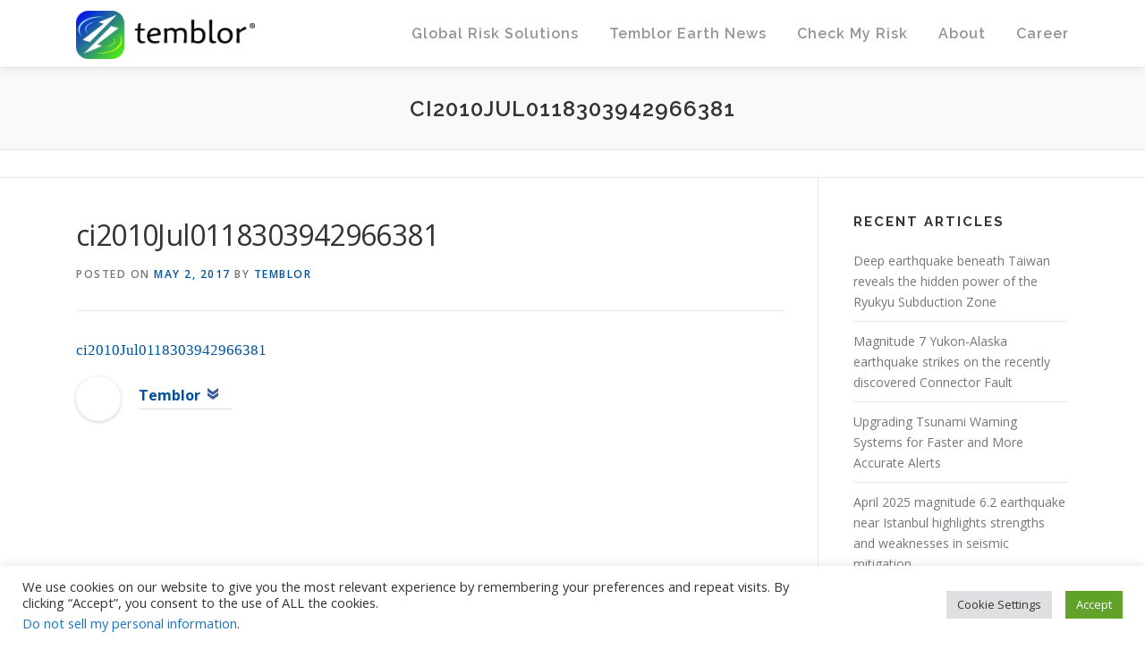

--- FILE ---
content_type: application/javascript
request_url: https://temblor.net/temblor-search.js
body_size: 4458
content:
!function(e){function t(n){if(o[n])return o[n].exports;var r=o[n]={i:n,l:!1,exports:{}};return e[n].call(r.exports,r,r.exports,t),r.l=!0,r.exports}var o={};t.m=e,t.c=o,t.i=function(e){return e},t.d=function(e,o,n){t.o(e,o)||Object.defineProperty(e,o,{configurable:!1,enumerable:!0,get:n})},t.n=function(e){var o=e&&e.__esModule?function(){return e.default}:function(){return e};return t.d(o,"a",o),o},t.o=function(e,t){return Object.prototype.hasOwnProperty.call(e,t)},t.p="",t(t.s=1)}([function(e,t,o){"use strict";function n(e,t){var o='\n    <div id="'+t.temblorWrapper.id+'" style="'+t.temblorWrapper.style+'" class="'+t.temblorWrapper.class+'">\n      <div id="'+t.formWrapper.id+'" style="'+t.formWrapper.style+'" class="'+t.formWrapper.class+'">\n        <input type="text" id="'+t.addressBox.id+'" style="'+t.addressBox.style+'" class="'+t.addressBox.class+'" autocomplete="off" placeholder="Your address" />\n        <button id="'+t.clearButton.id+'" style="'+t.clearButton.style+'" class="'+t.clearButton.class+'" type="button" ">X</button>\n        <button id="'+t.submitButton.id+'" style="'+t.submitButton.style+'" class="'+t.submitButton.class+'" >SEARCH</button>\n      </div>\n      <div id="'+t.suggestionList.id+'" style="'+t.suggestionList.style+'"></div>\n    </div>\n      ';document.getElementById(e).innerHTML=o}function r(e){(e.which<=90&&e.which>=48||229==e.which||0==e.which)&&a(function(e){var t="";e.forEach(function(e){t+='<div class="'+h.suggestionItem.class+'" style="'+h.suggestionItem.style+'">'+e.address+"</div>"}),document.getElementById(h.suggestionList.id).innerHTML=t;for(var o=document.getElementsByClassName(h.suggestionItem.class),n=0;n<o.length;n++)o[n].addEventListener("click",function(){s(this)})})}function a(e){var t=document.getElementById(h.addressBox.id).value,o=new XMLHttpRequest;o.open("GET","https://api.mapbox.com/geocoding/v5/mapbox.places/"+encodeURIComponent(t)+".json?access_token="+f,!0),o.onreadystatechange=function(){if(4===o.readyState){var t=JSON.parse(o.responseText);if(t.hasOwnProperty("features")){for(var n=[],r=0;r<t.features.length;r++)n.push({lat:t.features[r].geometry.coordinates[1],lon:t.features[r].geometry.coordinates[0],address:t.features[r].place_name,region:""});e(n)}}},o.send()}function s(e){i(e.innerHTML),u(),d()}function i(e){document.getElementById(h.addressBox.id).value=e,document.getElementById(h.addressBox.id).blur(),d()}function d(){document.getElementById(h.suggestionList.id).innerHTML=""}function l(){document.getElementById(h.addressBox.id).value=""}function u(){var e=(0,m.default)(document.getElementById(h.addressBox.id).value,{lower:!0});window.open(""+p+e,"_blank")}var c=o(2),m=function(e){return e&&e.__esModule?e:{default:e}}(c),f="pk.eyJ1IjoidGVtYmxvciIsImEiOiI5MjdjOTMxNTJiZmFlZmU1ZGI0ZjAwNTZlNjEyOWEwNyJ9.a1_DS6D2ipZAP1AS2OyAHQ",p="https://temblor.net/app/address/",g="temblor-address-search-container",y={temblorWrapper:{id:"temblor-search-wrapper",style:"width=100%",class:""},formWrapper:{id:"temblor-search-form-wrapper",style:"background-color: #ffffff;border: 1px solid #ccc;margin: 0;padding: 5px;white-space: nowrap;box-sizing: border-box;padding-right: 105px;",class:""},addressBox:{id:"temblor-address-box",style:"width: 100%;border: 0;box-shadow: none;height: 32px;font-size: 14px;margin: 0;padding: 0px;background-color: #ffffff;outline: none;display: inline-block;box-sizing: border-box;",class:""},submitButton:{id:"temblor-search-button",style:"font-size: 14px;display: inline-block;margin: 0;width: 70px;height: 30px;background-color: #03A9F4;color: #ffffff;border: 0;",class:""},clearButton:{id:"temblor-clear-button",style:"border: 0;box-shadow: none;background-color: #ffffff;color: #000;font-size: 15px;outline: none;display: inline-block;",class:""},suggestionList:{id:"temblor-suggestion-list",style:"position:absolute;margin:0;padding:0;z-index:99999",class:""},suggestionItem:{id:"",style:"font-size:14px;background-color:#ffffff;color:#000000;margin: 2px; padding: 5px;  text-align: left;z-index:99999",class:"temblor-suggestion-item"}},h={};window.setTemblorAddressSearchIds=function(e,t){e&&(g=e),h=Object.assign(y,t)},window.getTemblorAddressSearchDefaults=function(){return y},window.onload=function(){n(g,h),document.getElementById(h.addressBox.id).addEventListener("keyup",function(e){13==e.which?(u(),d()):r(e)}),document.getElementById(h.addressBox.id).addEventListener("focus",function(e){""!==document.getElementById(h.addressBox.id).value&&r(e)}),document.getElementById(h.submitButton.id).addEventListener("click",function(){""!==document.getElementById(h.addressBox.id).value&&(u(),d())}),document.getElementById(h.clearButton.id).addEventListener("click",function(){l()}),document.body.addEventListener("click",function(e){e.target.id!==h.addressBox.id&&d()});for(var e=document.getElementsByClassName(h.suggestionItem.class),t=0;t<e.length;t++)e[t].addEventListener("mousedown",function(){s(this)})}},function(e,t,o){"use strict";var n=o(0);!function(e){e&&e.__esModule}(n)},function(e,t,o){var n,r;!function(a){function s(e){return d?d[e]:(d=o(!function(){var e=new Error('Cannot find module "unicode/category/So"');throw e.code="MODULE_NOT_FOUND",e}()),l=["sign","cross","of","symbol","staff","hand","black","white"].map(function(e){return new RegExp(e,"gi")}),d[e])}function i(e,t){e=e.toString(),"string"==typeof t&&(t={replacement:t}),t=t||{},t.mode=t.mode||i.defaults.mode;for(var o,n=i.defaults.modes[t.mode],r=["replacement","multicharmap","charmap","remove","lower"],a=0,d=r.length;a<d;a++)o=r[a],t[o]=o in t?t[o]:n[o];void 0===t.symbols&&(t.symbols=n.symbols);var u=[];for(var o in t.multicharmap)if(t.multicharmap.hasOwnProperty(o)){var c=o.length;-1===u.indexOf(c)&&u.push(c)}for(var m,f,p,g="",a=0,d=e.length;a<d;a++){if(p=e[a],!u.some(function(o){var n=e.substr(a,o);return!!t.multicharmap[n]&&(a+=o-1,p=t.multicharmap[n],!0)})&&(t.charmap[p]?(p=t.charmap[p],m=p.charCodeAt(0)):m=e.charCodeAt(a),t.symbols&&(f=s(m)))){p=f.name.toLowerCase();for(var y=0,h=l.length;y<h;y++)p=p.replace(l[y],"");p=p.replace(/^\s+|\s+$/g,"")}p=p.replace(/[^\w\s\-\.\_~]/g,""),t.remove&&(p=p.replace(t.remove,"")),g+=p}return g=g.replace(/^\s+|\s+$/g,""),g=g.replace(/[-\s]+/g,t.replacement),g=g.replace(t.replacement+"$",""),t.lower&&(g=g.toLowerCase()),g}var d,l;i.defaults={mode:"pretty"},i.multicharmap=i.defaults.multicharmap={"<3":"love","&&":"and","||":"or","w/":"with"},i.charmap=i.defaults.charmap={"À":"A","Á":"A","Â":"A","Ã":"A","Ä":"A","Å":"A","Æ":"AE","Ç":"C","È":"E","É":"E","Ê":"E","Ë":"E","Ì":"I","Í":"I","Î":"I","Ï":"I","Ð":"D","Ñ":"N","Ò":"O","Ó":"O","Ô":"O","Õ":"O","Ö":"O","Ő":"O","Ø":"O","Ù":"U","Ú":"U","Û":"U","Ü":"U","Ű":"U","Ý":"Y","Þ":"TH","ß":"ss","à":"a","á":"a","â":"a","ã":"a","ä":"a","å":"a","æ":"ae","ç":"c","è":"e","é":"e","ê":"e","ë":"e","ì":"i","í":"i","î":"i","ï":"i","ð":"d","ñ":"n","ò":"o","ó":"o","ô":"o","õ":"o","ö":"o","ő":"o","ø":"o","ù":"u","ú":"u","û":"u","ü":"u","ű":"u","ý":"y","þ":"th","ÿ":"y","ẞ":"SS","α":"a","β":"b","γ":"g","δ":"d","ε":"e","ζ":"z","η":"h","θ":"8","ι":"i","κ":"k","λ":"l","μ":"m","ν":"n","ξ":"3","ο":"o","π":"p","ρ":"r","σ":"s","τ":"t","υ":"y","φ":"f","χ":"x","ψ":"ps","ω":"w","ά":"a","έ":"e","ί":"i","ό":"o","ύ":"y","ή":"h","ώ":"w","ς":"s","ϊ":"i","ΰ":"y","ϋ":"y","ΐ":"i","Α":"A","Β":"B","Γ":"G","Δ":"D","Ε":"E","Ζ":"Z","Η":"H","Θ":"8","Ι":"I","Κ":"K","Λ":"L","Μ":"M","Ν":"N","Ξ":"3","Ο":"O","Π":"P","Ρ":"R","Σ":"S","Τ":"T","Υ":"Y","Φ":"F","Χ":"X","Ψ":"PS","Ω":"W","Ά":"A","Έ":"E","Ί":"I","Ό":"O","Ύ":"Y","Ή":"H","Ώ":"W","Ϊ":"I","Ϋ":"Y","ş":"s","Ş":"S","ı":"i","İ":"I","ğ":"g","Ğ":"G","а":"a","б":"b","в":"v","г":"g","д":"d","е":"e","ё":"yo","ж":"zh","з":"z","и":"i","й":"j","к":"k","л":"l","м":"m","н":"n","о":"o","п":"p","р":"r","с":"s","т":"t","у":"u","ф":"f","х":"h","ц":"c","ч":"ch","ш":"sh","щ":"sh","ъ":"u","ы":"y","ь":"","э":"e","ю":"yu","я":"ya","А":"A","Б":"B","В":"V","Г":"G","Д":"D","Е":"E","Ё":"Yo","Ж":"Zh","З":"Z","И":"I","Й":"J","К":"K","Л":"L","М":"M","Н":"N","О":"O","П":"P","Р":"R","С":"S","Т":"T","У":"U","Ф":"F","Х":"H","Ц":"C","Ч":"Ch","Ш":"Sh","Щ":"Sh","Ъ":"U","Ы":"Y","Ь":"","Э":"E","Ю":"Yu","Я":"Ya","Є":"Ye","І":"I","Ї":"Yi","Ґ":"G","є":"ye","і":"i","ї":"yi","ґ":"g","č":"c","ď":"d","ě":"e","ň":"n","ř":"r","š":"s","ť":"t","ů":"u","ž":"z","Č":"C","Ď":"D","Ě":"E","Ň":"N","Ř":"R","Š":"S","Ť":"T","Ů":"U","Ž":"Z","ą":"a","ć":"c","ę":"e","ł":"l","ń":"n","ś":"s","ź":"z","ż":"z","Ą":"A","Ć":"C","Ę":"E","Ł":"L","Ń":"N","Ś":"S","Ź":"Z","Ż":"Z","ā":"a","ē":"e","ģ":"g","ī":"i","ķ":"k","ļ":"l","ņ":"n","ū":"u","Ā":"A","Ē":"E","Ģ":"G","Ī":"I","Ķ":"K","Ļ":"L","Ņ":"N","Ū":"U","ė":"e","į":"i","ų":"u","Ė":"E","Į":"I","Ų":"U","ț":"t","Ț":"T","ţ":"t","Ţ":"T","ș":"s","Ș":"S","ă":"a","Ă":"A","Ạ":"A","Ả":"A","Ầ":"A","Ấ":"A","Ậ":"A","Ẩ":"A","Ẫ":"A","Ằ":"A","Ắ":"A","Ặ":"A","Ẳ":"A","Ẵ":"A","Ẹ":"E","Ẻ":"E","Ẽ":"E","Ề":"E","Ế":"E","Ệ":"E","Ể":"E","Ễ":"E","Ị":"I","Ỉ":"I","Ĩ":"I","Ọ":"O","Ỏ":"O","Ồ":"O","Ố":"O","Ộ":"O","Ổ":"O","Ỗ":"O","Ơ":"O","Ờ":"O","Ớ":"O","Ợ":"O","Ở":"O","Ỡ":"O","Ụ":"U","Ủ":"U","Ũ":"U","Ư":"U","Ừ":"U","Ứ":"U","Ự":"U","Ử":"U","Ữ":"U","Ỳ":"Y","Ỵ":"Y","Ỷ":"Y","Ỹ":"Y","Đ":"D","ạ":"a","ả":"a","ầ":"a","ấ":"a","ậ":"a","ẩ":"a","ẫ":"a","ằ":"a","ắ":"a","ặ":"a","ẳ":"a","ẵ":"a","ẹ":"e","ẻ":"e","ẽ":"e","ề":"e","ế":"e","ệ":"e","ể":"e","ễ":"e","ị":"i","ỉ":"i","ĩ":"i","ọ":"o","ỏ":"o","ồ":"o","ố":"o","ộ":"o","ổ":"o","ỗ":"o","ơ":"o","ờ":"o","ớ":"o","ợ":"o","ở":"o","ỡ":"o","ụ":"u","ủ":"u","ũ":"u","ư":"u","ừ":"u","ứ":"u","ự":"u","ử":"u","ữ":"u","ỳ":"y","ỵ":"y","ỷ":"y","ỹ":"y","đ":"d","€":"euro","₢":"cruzeiro","₣":"french franc","£":"pound","₤":"lira","₥":"mill","₦":"naira","₧":"peseta","₨":"rupee","₩":"won","₪":"new shequel","₫":"dong","₭":"kip","₮":"tugrik","₯":"drachma","₰":"penny","₱":"peso","₲":"guarani","₳":"austral","₴":"hryvnia","₵":"cedi","¢":"cent","¥":"yen","元":"yuan","円":"yen","﷼":"rial","₠":"ecu","¤":"currency","฿":"baht",$:"dollar","₹":"indian rupee","©":"(c)","œ":"oe","Œ":"OE","∑":"sum","®":"(r)","†":"+","“":'"',"”":'"',"‘":"'","’":"'","∂":"d","ƒ":"f","™":"tm","℠":"sm","…":"...","˚":"o","º":"o","ª":"a","•":"*","∆":"delta","∞":"infinity","♥":"love","&":"and","|":"or","<":"less",">":"greater"},i.defaults.modes={rfc3986:{replacement:"-",symbols:!0,remove:null,lower:!0,charmap:i.defaults.charmap,multicharmap:i.defaults.multicharmap},pretty:{replacement:"-",symbols:!0,remove:/[.]/g,lower:!1,charmap:i.defaults.charmap,multicharmap:i.defaults.multicharmap}};var u;for(var u in i.defaults.modes)i.defaults.modes.hasOwnProperty(u)&&(i.defaults.modes[u].symbols=!1);n=[],void 0!==(r=function(){return i}.apply(t,n))&&(e.exports=r)}()}]);